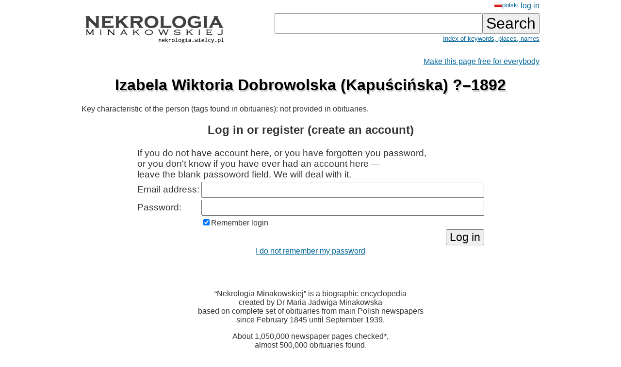

--- FILE ---
content_type: text/html; charset=ISO-8859-2
request_url: https://wielcy.pl/nekrologia/o.php?hl=en&os=27474
body_size: 2421
content:
<!DOCTYPE html>
<html>
<head>
<title>Izabela Wiktoria Dobrowolska (Kapuścińska) ?&ndash;1892 - Nekrologia Minakowskiej</title>
<meta http-equiv='Content-Type' content='text/html; charset=iso-8859-2'>
<link href='./style_20220827.css' rel='styleSheet' type='text/css'>
<link href='/favicon.ico' rel='shortcut icon'>
<link rel='canonical' href='https://wielcy.pl/nekrologia/27474' />
</head>
<body bgcolor=#FFFFFF text=#333333 link=#006699 vlink=#002244 style='margin-top:0;'>
<table width='950' cellspacing='0' cellpadding='3' style='margin-top:0' align='center' cellspacing=10 >
<tr>
<td class='ahead' width='20%' nowrap></td>
<td width='20%' class='ahead' align='center'></td>
<td width='60%' class='ahead' align='right' nowrap> <a href='./o.php?hl=pl&amp;os=27474' style='font-weight:normal; font-size:80%;vertical-align:text-top;'><img src=/pl.jpg>polski</a> <a href='https://Wielcy.pl/nekrologia/konto.php'>log in</a></td>
</tr>
<tr><td><a href='./'><img src='nekrologia_male.png' alt='Nekrologia Minakowskiej'/></td><td>&nbsp;</td><td align='right' valign='top' nowrap><form method='get' action='./'><input name='qt' size='24' maxlength='150' type='text' value='' class='searchbox_m'><input type='submit' value='Search' class='searchbutton_m'><br><a href='spis.php' style='font-size:80%'>Index of keywords, places, names</a></form></td></table>
<table width=950 align=center><tr><td><p class='pright' ><a href='sklep.php?produkt=sponsoruj&amp;os=27474'>Make this page free for everybody</a></p><h1>Izabela Wiktoria Dobrowolska (Kapuścińska) ?&ndash;1892</h1><p>Key characteristic of the person (tags found in obituaries):&nbsp;not provided in obituaries.
<div align='center' width='100%'><form method='post' action='/callback.php'><h2>Log in or register (create an account)</h2><table>
<tr><td colspan=2 class='formlogow'> If you do not have account here, or you have forgotten you password,<br>or you don't know if you have ever had an account here &mdash;<br>leave the blank passoword field. We will deal with it.</td></tr>
<tr><td class='formlogow'>Email address: </td><td class='formlogow'><input name='user' size='40' maxlength='200' value='' type='text' class='formlogow'></td></tr>
<tr><td class='formlogow'>Password:</td><td class='formlogow'><input name='password' size='40' maxlength='200' type='password' class='formlogow'></tr>
<tr><td></td><td align='left'><input type=checkbox name='keep_logged' checked class='formlogow'>Remember login</td></tr>
<tr><td class='formlogow'></td><td align='right' class='formlogow'><input type='submit' value='Log in' class='formlogow'></td></tr></table>
<input type='hidden' name='akcja' value= 'zaloguj'></form>
<a href='https://wielcy.pl/wgm/konto.php?akcja=nie_pamietam_hasla&amp;hl=en'>I do not remember my password</a></div><br><br><br>
<p class='pcenter'>&ldquo;Nekrologia Minakowskiej&rdquo; is a biographic encyclopedia<br>created by Dr Maria Jadwiga Minakowska<br>based on complete set of obituaries from main Polish newspapers<br>since February 1845 until September 1939.</p>
<p class='pcenter'>About 1,050,000 newspaper pages checked*,<br>almost 500,000 obituaries found.<br>Over 200,000 distinct people,<br>whose death was announced in pre-war newspapers.<br>Only about 5% of them can be found in Wikipedia or Polish Biographical Dictionary (PSB).</p>
<br><p class='pcenter'>User manual in plain Polish: <a href='https://minakowski.pl/uruchomilem-nekrologie-minakowskiego-nowa-wielka-rzecz/' target='_new'>what Nekrologia Minakowskiej is all about, what is it for and how it was being built</a><br>and <a href='41862'>exemplary article</a>.</p><br><br><p class='pprzypis'>*) Whole collections of titles: &ldquo;Kurier Warszawski&rdquo; 1845-1939 (distinct obituaries appear since February 1845 only, earlier times are covered in paper <a href='http://cejsh.icm.edu.pl/cejsh/element/bwmeta1.element.desklight-b618937f-759c-4d14-91b4-e4af3acc172e'><i>Sieć społeczna wokół Kuriera Warszawskiego na podstawie jego nekrologów z lat 1821&ndash;1861</i>, PDP 39/2017</a>), &ldquo;Dziennik Poznański&rdquo; 1859&ndash;1939 (whole), &ldquo;Czas&rdquo; [krakowski] 1848&ndash;1939 (whole), &ldquo;Słowo&rdquo; [wileńskie] 1922&ndash;1939 (whole), &ldquo;Ilustowany Kurier Codzienny&rdquo; [Kraków] 1910&ndash;1939 (whole), &ldquo;Dziennik Kijowski&rdquo; 1906&ndash;1918 (ostatnie lata z lukami). Other titles can be added in the future if additional funds are found.<br><br><br>**) Keywords from obituaries have been extracted either manually (rewritten) or authomatically (by optical character recognition). The latter need to be checked and corrected but this will take about ten man-years. Therefore further work needs support.</td></tr></table>
<hr width='30%'/>
<center>&copy; 2022-2025 Dr Minakowska Publikacje Elektroniczne</center>
<center><a href='./regulamin.php'>About, Terms&Conditions, Privacy policy and Cookie policy</a></center>
<!-- Google tag (gtag.js) -->
<script async src="https://www.googletagmanager.com/gtag/js?id=G-W0HTTFQ5CP"></script>
<script>
  window.dataLayer = window.dataLayer || [];
  function gtag(){dataLayer.push(arguments);}
  gtag('js', new Date());

  gtag('config', 'G-W0HTTFQ5CP');
</script>
</body></html>
